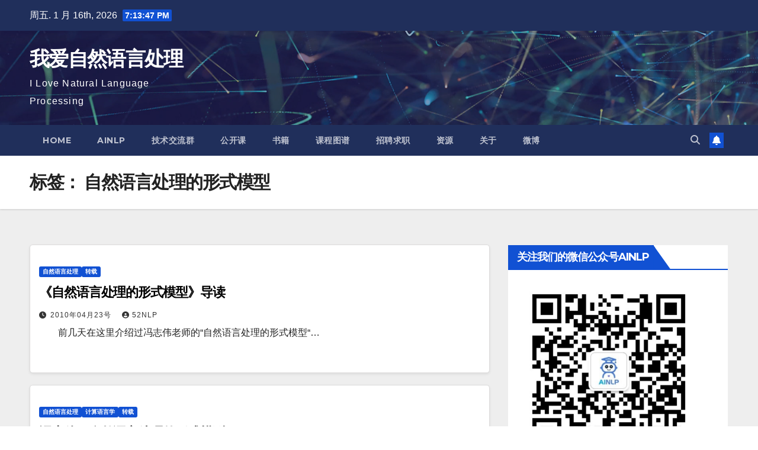

--- FILE ---
content_type: text/html; charset=UTF-8
request_url: https://www.52nlp.cn/tag/%E8%87%AA%E7%84%B6%E8%AF%AD%E8%A8%80%E5%A4%84%E7%90%86%E7%9A%84%E5%BD%A2%E5%BC%8F%E6%A8%A1%E5%9E%8B
body_size: 13926
content:
<!DOCTYPE html>
<html lang="zh-Hans">
<head>
<meta charset="UTF-8">
<meta name="viewport" content="width=device-width, initial-scale=1">
<link rel="profile" href="http://gmpg.org/xfn/11">
<title>自然语言处理的形式模型 &#8211; 我爱自然语言处理</title>
<meta name='robots' content='max-image-preview:large' />
	<style>img:is([sizes="auto" i], [sizes^="auto," i]) { contain-intrinsic-size: 3000px 1500px }</style>
	<link rel='dns-prefetch' href='//www.52nlp.cn' />
<link rel='dns-prefetch' href='//fonts.googleapis.com' />
<link rel="alternate" type="application/rss+xml" title="我爱自然语言处理 &raquo; Feed" href="https://www.52nlp.cn/feed" />
<link rel="alternate" type="application/rss+xml" title="我爱自然语言处理 &raquo; 评论 Feed" href="https://www.52nlp.cn/comments/feed" />
<link rel="alternate" type="application/rss+xml" title="我爱自然语言处理 &raquo; 自然语言处理的形式模型 标签 Feed" href="https://www.52nlp.cn/tag/%e8%87%aa%e7%84%b6%e8%af%ad%e8%a8%80%e5%a4%84%e7%90%86%e7%9a%84%e5%bd%a2%e5%bc%8f%e6%a8%a1%e5%9e%8b/feed" />
<script>
window._wpemojiSettings = {"baseUrl":"https:\/\/s.w.org\/images\/core\/emoji\/16.0.1\/72x72\/","ext":".png","svgUrl":"https:\/\/s.w.org\/images\/core\/emoji\/16.0.1\/svg\/","svgExt":".svg","source":{"concatemoji":"https:\/\/www.52nlp.cn\/wp-includes\/js\/wp-emoji-release.min.js?ver=6.8.3"}};
/*! This file is auto-generated */
!function(s,n){var o,i,e;function c(e){try{var t={supportTests:e,timestamp:(new Date).valueOf()};sessionStorage.setItem(o,JSON.stringify(t))}catch(e){}}function p(e,t,n){e.clearRect(0,0,e.canvas.width,e.canvas.height),e.fillText(t,0,0);var t=new Uint32Array(e.getImageData(0,0,e.canvas.width,e.canvas.height).data),a=(e.clearRect(0,0,e.canvas.width,e.canvas.height),e.fillText(n,0,0),new Uint32Array(e.getImageData(0,0,e.canvas.width,e.canvas.height).data));return t.every(function(e,t){return e===a[t]})}function u(e,t){e.clearRect(0,0,e.canvas.width,e.canvas.height),e.fillText(t,0,0);for(var n=e.getImageData(16,16,1,1),a=0;a<n.data.length;a++)if(0!==n.data[a])return!1;return!0}function f(e,t,n,a){switch(t){case"flag":return n(e,"\ud83c\udff3\ufe0f\u200d\u26a7\ufe0f","\ud83c\udff3\ufe0f\u200b\u26a7\ufe0f")?!1:!n(e,"\ud83c\udde8\ud83c\uddf6","\ud83c\udde8\u200b\ud83c\uddf6")&&!n(e,"\ud83c\udff4\udb40\udc67\udb40\udc62\udb40\udc65\udb40\udc6e\udb40\udc67\udb40\udc7f","\ud83c\udff4\u200b\udb40\udc67\u200b\udb40\udc62\u200b\udb40\udc65\u200b\udb40\udc6e\u200b\udb40\udc67\u200b\udb40\udc7f");case"emoji":return!a(e,"\ud83e\udedf")}return!1}function g(e,t,n,a){var r="undefined"!=typeof WorkerGlobalScope&&self instanceof WorkerGlobalScope?new OffscreenCanvas(300,150):s.createElement("canvas"),o=r.getContext("2d",{willReadFrequently:!0}),i=(o.textBaseline="top",o.font="600 32px Arial",{});return e.forEach(function(e){i[e]=t(o,e,n,a)}),i}function t(e){var t=s.createElement("script");t.src=e,t.defer=!0,s.head.appendChild(t)}"undefined"!=typeof Promise&&(o="wpEmojiSettingsSupports",i=["flag","emoji"],n.supports={everything:!0,everythingExceptFlag:!0},e=new Promise(function(e){s.addEventListener("DOMContentLoaded",e,{once:!0})}),new Promise(function(t){var n=function(){try{var e=JSON.parse(sessionStorage.getItem(o));if("object"==typeof e&&"number"==typeof e.timestamp&&(new Date).valueOf()<e.timestamp+604800&&"object"==typeof e.supportTests)return e.supportTests}catch(e){}return null}();if(!n){if("undefined"!=typeof Worker&&"undefined"!=typeof OffscreenCanvas&&"undefined"!=typeof URL&&URL.createObjectURL&&"undefined"!=typeof Blob)try{var e="postMessage("+g.toString()+"("+[JSON.stringify(i),f.toString(),p.toString(),u.toString()].join(",")+"));",a=new Blob([e],{type:"text/javascript"}),r=new Worker(URL.createObjectURL(a),{name:"wpTestEmojiSupports"});return void(r.onmessage=function(e){c(n=e.data),r.terminate(),t(n)})}catch(e){}c(n=g(i,f,p,u))}t(n)}).then(function(e){for(var t in e)n.supports[t]=e[t],n.supports.everything=n.supports.everything&&n.supports[t],"flag"!==t&&(n.supports.everythingExceptFlag=n.supports.everythingExceptFlag&&n.supports[t]);n.supports.everythingExceptFlag=n.supports.everythingExceptFlag&&!n.supports.flag,n.DOMReady=!1,n.readyCallback=function(){n.DOMReady=!0}}).then(function(){return e}).then(function(){var e;n.supports.everything||(n.readyCallback(),(e=n.source||{}).concatemoji?t(e.concatemoji):e.wpemoji&&e.twemoji&&(t(e.twemoji),t(e.wpemoji)))}))}((window,document),window._wpemojiSettings);
</script>
<style id='wp-emoji-styles-inline-css'>

	img.wp-smiley, img.emoji {
		display: inline !important;
		border: none !important;
		box-shadow: none !important;
		height: 1em !important;
		width: 1em !important;
		margin: 0 0.07em !important;
		vertical-align: -0.1em !important;
		background: none !important;
		padding: 0 !important;
	}
</style>
<link rel='stylesheet' id='wp-block-library-css' href='https://www.52nlp.cn/wp-includes/css/dist/block-library/style.min.css?ver=6.8.3' media='all' />
<style id='wp-block-library-theme-inline-css'>
.wp-block-audio :where(figcaption){color:#555;font-size:13px;text-align:center}.is-dark-theme .wp-block-audio :where(figcaption){color:#ffffffa6}.wp-block-audio{margin:0 0 1em}.wp-block-code{border:1px solid #ccc;border-radius:4px;font-family:Menlo,Consolas,monaco,monospace;padding:.8em 1em}.wp-block-embed :where(figcaption){color:#555;font-size:13px;text-align:center}.is-dark-theme .wp-block-embed :where(figcaption){color:#ffffffa6}.wp-block-embed{margin:0 0 1em}.blocks-gallery-caption{color:#555;font-size:13px;text-align:center}.is-dark-theme .blocks-gallery-caption{color:#ffffffa6}:root :where(.wp-block-image figcaption){color:#555;font-size:13px;text-align:center}.is-dark-theme :root :where(.wp-block-image figcaption){color:#ffffffa6}.wp-block-image{margin:0 0 1em}.wp-block-pullquote{border-bottom:4px solid;border-top:4px solid;color:currentColor;margin-bottom:1.75em}.wp-block-pullquote cite,.wp-block-pullquote footer,.wp-block-pullquote__citation{color:currentColor;font-size:.8125em;font-style:normal;text-transform:uppercase}.wp-block-quote{border-left:.25em solid;margin:0 0 1.75em;padding-left:1em}.wp-block-quote cite,.wp-block-quote footer{color:currentColor;font-size:.8125em;font-style:normal;position:relative}.wp-block-quote:where(.has-text-align-right){border-left:none;border-right:.25em solid;padding-left:0;padding-right:1em}.wp-block-quote:where(.has-text-align-center){border:none;padding-left:0}.wp-block-quote.is-large,.wp-block-quote.is-style-large,.wp-block-quote:where(.is-style-plain){border:none}.wp-block-search .wp-block-search__label{font-weight:700}.wp-block-search__button{border:1px solid #ccc;padding:.375em .625em}:where(.wp-block-group.has-background){padding:1.25em 2.375em}.wp-block-separator.has-css-opacity{opacity:.4}.wp-block-separator{border:none;border-bottom:2px solid;margin-left:auto;margin-right:auto}.wp-block-separator.has-alpha-channel-opacity{opacity:1}.wp-block-separator:not(.is-style-wide):not(.is-style-dots){width:100px}.wp-block-separator.has-background:not(.is-style-dots){border-bottom:none;height:1px}.wp-block-separator.has-background:not(.is-style-wide):not(.is-style-dots){height:2px}.wp-block-table{margin:0 0 1em}.wp-block-table td,.wp-block-table th{word-break:normal}.wp-block-table :where(figcaption){color:#555;font-size:13px;text-align:center}.is-dark-theme .wp-block-table :where(figcaption){color:#ffffffa6}.wp-block-video :where(figcaption){color:#555;font-size:13px;text-align:center}.is-dark-theme .wp-block-video :where(figcaption){color:#ffffffa6}.wp-block-video{margin:0 0 1em}:root :where(.wp-block-template-part.has-background){margin-bottom:0;margin-top:0;padding:1.25em 2.375em}
</style>
<style id='classic-theme-styles-inline-css'>
/*! This file is auto-generated */
.wp-block-button__link{color:#fff;background-color:#32373c;border-radius:9999px;box-shadow:none;text-decoration:none;padding:calc(.667em + 2px) calc(1.333em + 2px);font-size:1.125em}.wp-block-file__button{background:#32373c;color:#fff;text-decoration:none}
</style>
<style id='global-styles-inline-css'>
:root{--wp--preset--aspect-ratio--square: 1;--wp--preset--aspect-ratio--4-3: 4/3;--wp--preset--aspect-ratio--3-4: 3/4;--wp--preset--aspect-ratio--3-2: 3/2;--wp--preset--aspect-ratio--2-3: 2/3;--wp--preset--aspect-ratio--16-9: 16/9;--wp--preset--aspect-ratio--9-16: 9/16;--wp--preset--color--black: #000000;--wp--preset--color--cyan-bluish-gray: #abb8c3;--wp--preset--color--white: #ffffff;--wp--preset--color--pale-pink: #f78da7;--wp--preset--color--vivid-red: #cf2e2e;--wp--preset--color--luminous-vivid-orange: #ff6900;--wp--preset--color--luminous-vivid-amber: #fcb900;--wp--preset--color--light-green-cyan: #7bdcb5;--wp--preset--color--vivid-green-cyan: #00d084;--wp--preset--color--pale-cyan-blue: #8ed1fc;--wp--preset--color--vivid-cyan-blue: #0693e3;--wp--preset--color--vivid-purple: #9b51e0;--wp--preset--gradient--vivid-cyan-blue-to-vivid-purple: linear-gradient(135deg,rgba(6,147,227,1) 0%,rgb(155,81,224) 100%);--wp--preset--gradient--light-green-cyan-to-vivid-green-cyan: linear-gradient(135deg,rgb(122,220,180) 0%,rgb(0,208,130) 100%);--wp--preset--gradient--luminous-vivid-amber-to-luminous-vivid-orange: linear-gradient(135deg,rgba(252,185,0,1) 0%,rgba(255,105,0,1) 100%);--wp--preset--gradient--luminous-vivid-orange-to-vivid-red: linear-gradient(135deg,rgba(255,105,0,1) 0%,rgb(207,46,46) 100%);--wp--preset--gradient--very-light-gray-to-cyan-bluish-gray: linear-gradient(135deg,rgb(238,238,238) 0%,rgb(169,184,195) 100%);--wp--preset--gradient--cool-to-warm-spectrum: linear-gradient(135deg,rgb(74,234,220) 0%,rgb(151,120,209) 20%,rgb(207,42,186) 40%,rgb(238,44,130) 60%,rgb(251,105,98) 80%,rgb(254,248,76) 100%);--wp--preset--gradient--blush-light-purple: linear-gradient(135deg,rgb(255,206,236) 0%,rgb(152,150,240) 100%);--wp--preset--gradient--blush-bordeaux: linear-gradient(135deg,rgb(254,205,165) 0%,rgb(254,45,45) 50%,rgb(107,0,62) 100%);--wp--preset--gradient--luminous-dusk: linear-gradient(135deg,rgb(255,203,112) 0%,rgb(199,81,192) 50%,rgb(65,88,208) 100%);--wp--preset--gradient--pale-ocean: linear-gradient(135deg,rgb(255,245,203) 0%,rgb(182,227,212) 50%,rgb(51,167,181) 100%);--wp--preset--gradient--electric-grass: linear-gradient(135deg,rgb(202,248,128) 0%,rgb(113,206,126) 100%);--wp--preset--gradient--midnight: linear-gradient(135deg,rgb(2,3,129) 0%,rgb(40,116,252) 100%);--wp--preset--font-size--small: 13px;--wp--preset--font-size--medium: 20px;--wp--preset--font-size--large: 36px;--wp--preset--font-size--x-large: 42px;--wp--preset--spacing--20: 0.44rem;--wp--preset--spacing--30: 0.67rem;--wp--preset--spacing--40: 1rem;--wp--preset--spacing--50: 1.5rem;--wp--preset--spacing--60: 2.25rem;--wp--preset--spacing--70: 3.38rem;--wp--preset--spacing--80: 5.06rem;--wp--preset--shadow--natural: 6px 6px 9px rgba(0, 0, 0, 0.2);--wp--preset--shadow--deep: 12px 12px 50px rgba(0, 0, 0, 0.4);--wp--preset--shadow--sharp: 6px 6px 0px rgba(0, 0, 0, 0.2);--wp--preset--shadow--outlined: 6px 6px 0px -3px rgba(255, 255, 255, 1), 6px 6px rgba(0, 0, 0, 1);--wp--preset--shadow--crisp: 6px 6px 0px rgba(0, 0, 0, 1);}:where(.is-layout-flex){gap: 0.5em;}:where(.is-layout-grid){gap: 0.5em;}body .is-layout-flex{display: flex;}.is-layout-flex{flex-wrap: wrap;align-items: center;}.is-layout-flex > :is(*, div){margin: 0;}body .is-layout-grid{display: grid;}.is-layout-grid > :is(*, div){margin: 0;}:where(.wp-block-columns.is-layout-flex){gap: 2em;}:where(.wp-block-columns.is-layout-grid){gap: 2em;}:where(.wp-block-post-template.is-layout-flex){gap: 1.25em;}:where(.wp-block-post-template.is-layout-grid){gap: 1.25em;}.has-black-color{color: var(--wp--preset--color--black) !important;}.has-cyan-bluish-gray-color{color: var(--wp--preset--color--cyan-bluish-gray) !important;}.has-white-color{color: var(--wp--preset--color--white) !important;}.has-pale-pink-color{color: var(--wp--preset--color--pale-pink) !important;}.has-vivid-red-color{color: var(--wp--preset--color--vivid-red) !important;}.has-luminous-vivid-orange-color{color: var(--wp--preset--color--luminous-vivid-orange) !important;}.has-luminous-vivid-amber-color{color: var(--wp--preset--color--luminous-vivid-amber) !important;}.has-light-green-cyan-color{color: var(--wp--preset--color--light-green-cyan) !important;}.has-vivid-green-cyan-color{color: var(--wp--preset--color--vivid-green-cyan) !important;}.has-pale-cyan-blue-color{color: var(--wp--preset--color--pale-cyan-blue) !important;}.has-vivid-cyan-blue-color{color: var(--wp--preset--color--vivid-cyan-blue) !important;}.has-vivid-purple-color{color: var(--wp--preset--color--vivid-purple) !important;}.has-black-background-color{background-color: var(--wp--preset--color--black) !important;}.has-cyan-bluish-gray-background-color{background-color: var(--wp--preset--color--cyan-bluish-gray) !important;}.has-white-background-color{background-color: var(--wp--preset--color--white) !important;}.has-pale-pink-background-color{background-color: var(--wp--preset--color--pale-pink) !important;}.has-vivid-red-background-color{background-color: var(--wp--preset--color--vivid-red) !important;}.has-luminous-vivid-orange-background-color{background-color: var(--wp--preset--color--luminous-vivid-orange) !important;}.has-luminous-vivid-amber-background-color{background-color: var(--wp--preset--color--luminous-vivid-amber) !important;}.has-light-green-cyan-background-color{background-color: var(--wp--preset--color--light-green-cyan) !important;}.has-vivid-green-cyan-background-color{background-color: var(--wp--preset--color--vivid-green-cyan) !important;}.has-pale-cyan-blue-background-color{background-color: var(--wp--preset--color--pale-cyan-blue) !important;}.has-vivid-cyan-blue-background-color{background-color: var(--wp--preset--color--vivid-cyan-blue) !important;}.has-vivid-purple-background-color{background-color: var(--wp--preset--color--vivid-purple) !important;}.has-black-border-color{border-color: var(--wp--preset--color--black) !important;}.has-cyan-bluish-gray-border-color{border-color: var(--wp--preset--color--cyan-bluish-gray) !important;}.has-white-border-color{border-color: var(--wp--preset--color--white) !important;}.has-pale-pink-border-color{border-color: var(--wp--preset--color--pale-pink) !important;}.has-vivid-red-border-color{border-color: var(--wp--preset--color--vivid-red) !important;}.has-luminous-vivid-orange-border-color{border-color: var(--wp--preset--color--luminous-vivid-orange) !important;}.has-luminous-vivid-amber-border-color{border-color: var(--wp--preset--color--luminous-vivid-amber) !important;}.has-light-green-cyan-border-color{border-color: var(--wp--preset--color--light-green-cyan) !important;}.has-vivid-green-cyan-border-color{border-color: var(--wp--preset--color--vivid-green-cyan) !important;}.has-pale-cyan-blue-border-color{border-color: var(--wp--preset--color--pale-cyan-blue) !important;}.has-vivid-cyan-blue-border-color{border-color: var(--wp--preset--color--vivid-cyan-blue) !important;}.has-vivid-purple-border-color{border-color: var(--wp--preset--color--vivid-purple) !important;}.has-vivid-cyan-blue-to-vivid-purple-gradient-background{background: var(--wp--preset--gradient--vivid-cyan-blue-to-vivid-purple) !important;}.has-light-green-cyan-to-vivid-green-cyan-gradient-background{background: var(--wp--preset--gradient--light-green-cyan-to-vivid-green-cyan) !important;}.has-luminous-vivid-amber-to-luminous-vivid-orange-gradient-background{background: var(--wp--preset--gradient--luminous-vivid-amber-to-luminous-vivid-orange) !important;}.has-luminous-vivid-orange-to-vivid-red-gradient-background{background: var(--wp--preset--gradient--luminous-vivid-orange-to-vivid-red) !important;}.has-very-light-gray-to-cyan-bluish-gray-gradient-background{background: var(--wp--preset--gradient--very-light-gray-to-cyan-bluish-gray) !important;}.has-cool-to-warm-spectrum-gradient-background{background: var(--wp--preset--gradient--cool-to-warm-spectrum) !important;}.has-blush-light-purple-gradient-background{background: var(--wp--preset--gradient--blush-light-purple) !important;}.has-blush-bordeaux-gradient-background{background: var(--wp--preset--gradient--blush-bordeaux) !important;}.has-luminous-dusk-gradient-background{background: var(--wp--preset--gradient--luminous-dusk) !important;}.has-pale-ocean-gradient-background{background: var(--wp--preset--gradient--pale-ocean) !important;}.has-electric-grass-gradient-background{background: var(--wp--preset--gradient--electric-grass) !important;}.has-midnight-gradient-background{background: var(--wp--preset--gradient--midnight) !important;}.has-small-font-size{font-size: var(--wp--preset--font-size--small) !important;}.has-medium-font-size{font-size: var(--wp--preset--font-size--medium) !important;}.has-large-font-size{font-size: var(--wp--preset--font-size--large) !important;}.has-x-large-font-size{font-size: var(--wp--preset--font-size--x-large) !important;}
:where(.wp-block-post-template.is-layout-flex){gap: 1.25em;}:where(.wp-block-post-template.is-layout-grid){gap: 1.25em;}
:where(.wp-block-columns.is-layout-flex){gap: 2em;}:where(.wp-block-columns.is-layout-grid){gap: 2em;}
:root :where(.wp-block-pullquote){font-size: 1.5em;line-height: 1.6;}
</style>
<link rel='stylesheet' id='wp-syntax-css-css' href='https://www.52nlp.cn/wp-content/plugins/wp-syntax/css/wp-syntax.css?ver=1.2' media='all' />
<link rel='stylesheet' id='newsup-fonts-css' href='//fonts.googleapis.com/css?family=Montserrat%3A400%2C500%2C700%2C800%7CWork%2BSans%3A300%2C400%2C500%2C600%2C700%2C800%2C900%26display%3Dswap&#038;subset=latin%2Clatin-ext' media='all' />
<link rel='stylesheet' id='bootstrap-css' href='https://www.52nlp.cn/wp-content/themes/newsup/css/bootstrap.css?ver=6.8.3' media='all' />
<link rel='stylesheet' id='newsup-style-css' href='https://www.52nlp.cn/wp-content/themes/newsup/style.css?ver=6.8.3' media='all' />
<link rel='stylesheet' id='newsup-default-css' href='https://www.52nlp.cn/wp-content/themes/newsup/css/colors/default.css?ver=6.8.3' media='all' />
<link rel='stylesheet' id='font-awesome-5-all-css' href='https://www.52nlp.cn/wp-content/themes/newsup/css/font-awesome/css/all.min.css?ver=6.8.3' media='all' />
<link rel='stylesheet' id='font-awesome-4-shim-css' href='https://www.52nlp.cn/wp-content/themes/newsup/css/font-awesome/css/v4-shims.min.css?ver=6.8.3' media='all' />
<link rel='stylesheet' id='owl-carousel-css' href='https://www.52nlp.cn/wp-content/themes/newsup/css/owl.carousel.css?ver=6.8.3' media='all' />
<link rel='stylesheet' id='smartmenus-css' href='https://www.52nlp.cn/wp-content/themes/newsup/css/jquery.smartmenus.bootstrap.css?ver=6.8.3' media='all' />
<link rel='stylesheet' id='newsup-custom-css-css' href='https://www.52nlp.cn/wp-content/themes/newsup/inc/ansar/customize/css/customizer.css?ver=1.0' media='all' />
<script src="https://www.52nlp.cn/wp-includes/js/jquery/jquery.min.js?ver=3.7.1" id="jquery-core-js"></script>
<script src="https://www.52nlp.cn/wp-includes/js/jquery/jquery-migrate.min.js?ver=3.4.1" id="jquery-migrate-js"></script>
<script src="https://www.52nlp.cn/wp-content/themes/newsup/js/navigation.js?ver=6.8.3" id="newsup-navigation-js"></script>
<script src="https://www.52nlp.cn/wp-content/themes/newsup/js/bootstrap.js?ver=6.8.3" id="bootstrap-js"></script>
<script src="https://www.52nlp.cn/wp-content/themes/newsup/js/owl.carousel.min.js?ver=6.8.3" id="owl-carousel-min-js"></script>
<script src="https://www.52nlp.cn/wp-content/themes/newsup/js/jquery.smartmenus.js?ver=6.8.3" id="smartmenus-js-js"></script>
<script src="https://www.52nlp.cn/wp-content/themes/newsup/js/jquery.smartmenus.bootstrap.js?ver=6.8.3" id="bootstrap-smartmenus-js-js"></script>
<script src="https://www.52nlp.cn/wp-content/themes/newsup/js/jquery.marquee.js?ver=6.8.3" id="newsup-marquee-js-js"></script>
<script src="https://www.52nlp.cn/wp-content/themes/newsup/js/main.js?ver=6.8.3" id="newsup-main-js-js"></script>
<link rel="https://api.w.org/" href="https://www.52nlp.cn/wp-json/" /><link rel="alternate" title="JSON" type="application/json" href="https://www.52nlp.cn/wp-json/wp/v2/tags/377" /><link rel="EditURI" type="application/rsd+xml" title="RSD" href="https://www.52nlp.cn/xmlrpc.php?rsd" />
<meta name="generator" content="WordPress 6.8.3" />
 
<style type="text/css" id="custom-background-css">
    .wrapper { background-color: #eee; }
</style>
    <style type="text/css">
            body .site-title a,
        body .site-description {
            color: #fff;
        }

        .site-branding-text .site-title a {
                font-size: px;
            }

            @media only screen and (max-width: 640px) {
                .site-branding-text .site-title a {
                    font-size: 40px;

                }
            }

            @media only screen and (max-width: 375px) {
                .site-branding-text .site-title a {
                    font-size: 32px;

                }
            }

        </style>
    <!-- wp thread comment 1.4.9.4.002 -->
<style type="text/css" media="screen">

.editComment, .editableComment, .textComment{
	display: inline;
}
.comment-childs{
	border: 1px solid #999;
	margin: 5px 2px 2px 4px;
	padding: 4px 2px 2px 4px;
	background-color: white;
}
.comment-childs > p {
	word-break: break-word;
	word-wrap: break-word;
}
.chalt{
	background-color: #E2E2E2;
}
#newcomment{
	border:1px dashed #777;width:90%;
}
#newcommentsubmit{
	color:red;
}
.adminreplycomment{
	border:1px dashed #777;
	width:99%;
	margin:4px;
	padding:4px;
}
.mvccls{
	color: #999;
}
			
</style>
</head>
<body class="archive tag tag-377 wp-embed-responsive wp-theme-newsup hfeed ta-hide-date-author-in-list" >
<div id="page" class="site">
<a class="skip-link screen-reader-text" href="#content">
跳至内容</a>
  <div class="wrapper" id="custom-background-css">
    <header class="mg-headwidget">
      <!--==================== TOP BAR ====================-->
      <div class="mg-head-detail hidden-xs">
    <div class="container-fluid">
        <div class="row align-items-center">
            <div class="col-md-6 col-xs-12">
                <ul class="info-left">
                                <li>周五. 1 月 16th, 2026                 <span  id="time" class="time"></span>
                        </li>
                        </ul>
            </div>
            <div class="col-md-6 col-xs-12">
                <ul class="mg-social info-right">
                                    </ul>
            </div>
        </div>
    </div>
</div>
      <div class="clearfix"></div>

      
      <div class="mg-nav-widget-area-back" style='background-image: url("https://www.52nlp.cn/wp-content/themes/newsup/images/head-back.jpg" );'>
                <div class="overlay">
          <div class="inner"  style="background-color:rgba(32,47,91,0.4);" > 
              <div class="container-fluid">
                  <div class="mg-nav-widget-area">
                    <div class="row align-items-center">
                      <div class="col-md-3 text-center-xs">
                        <div class="navbar-header">
                          <div class="site-logo">
                                                      </div>
                          <div class="site-branding-text ">
                                                            <p class="site-title"> <a href="https://www.52nlp.cn/" rel="home">我爱自然语言处理</a></p>
                                                            <p class="site-description">I Love Natural Language Processing</p>
                          </div>    
                        </div>
                      </div>
                                          </div>
                  </div>
              </div>
          </div>
        </div>
      </div>
    <div class="mg-menu-full">
      <nav class="navbar navbar-expand-lg navbar-wp">
        <div class="container-fluid">
          <!-- Right nav -->
          <div class="m-header align-items-center">
                            <a class="mobilehomebtn" href="https://www.52nlp.cn"><span class="fa-solid fa-house-chimney"></span></a>
              <!-- navbar-toggle -->
              <button class="navbar-toggler mx-auto" type="button" data-toggle="collapse" data-target="#navbar-wp" aria-controls="navbarSupportedContent" aria-expanded="false" aria-label="Toggle navigation">
                <span class="burger">
                  <span class="burger-line"></span>
                  <span class="burger-line"></span>
                  <span class="burger-line"></span>
                </span>
              </button>
              <!-- /navbar-toggle -->
                          <div class="dropdown show mg-search-box pr-2">
                <a class="dropdown-toggle msearch ml-auto" href="#" role="button" id="dropdownMenuLink" data-toggle="dropdown" aria-haspopup="true" aria-expanded="false">
                <i class="fas fa-search"></i>
                </a> 
                <div class="dropdown-menu searchinner" aria-labelledby="dropdownMenuLink">
                    <form role="search" method="get" id="searchform" action="https://www.52nlp.cn/">
  <div class="input-group">
    <input type="search" class="form-control" placeholder="搜索" value="" name="s" />
    <span class="input-group-btn btn-default">
    <button type="submit" class="btn"> <i class="fas fa-search"></i> </button>
    </span> </div>
</form>                </div>
            </div>
                  <a href="#" target="_blank" class="btn-bell btn-theme mx-2"><i class="fa fa-bell"></i></a>
                      
          </div>
          <!-- /Right nav --> 
          <div class="collapse navbar-collapse" id="navbar-wp">
            <div class="d-md-block">
              <ul class="nav navbar-nav mr-auto "><li class="nav-item menu-item "><a class="nav-link " href="https://www.52nlp.cn/" title="Home">Home</a></li><li class="nav-item menu-item page_item dropdown page-item-11178"><a class="nav-link" href="https://www.52nlp.cn/ainlp">AINLP</a></li><li class="nav-item menu-item page_item dropdown page-item-11814"><a class="nav-link" href="https://www.52nlp.cn/%e4%ba%a4%e6%b5%81%e7%be%a4">技术交流群</a></li><li class="nav-item menu-item page_item dropdown page-item-9840"><a class="nav-link" href="https://www.52nlp.cn/%e8%af%be%e7%a8%8b">公开课</a></li><li class="nav-item menu-item page_item dropdown page-item-9088"><a class="nav-link" href="https://www.52nlp.cn/%e4%b9%a6%e7%b1%8d">书籍</a></li><li class="nav-item menu-item page_item dropdown page-item-9435"><a class="nav-link" href="http://coursegraph.com/#new_tab">课程图谱</a></li><li class="nav-item menu-item page_item dropdown page-item-9432"><a class="nav-link" href="http://www.nlpjob.com/#new_tab">招聘求职</a></li><li class="nav-item menu-item page_item dropdown page-item-2557"><a class="nav-link" href="https://www.52nlp.cn/resources">资源</a><ul class='dropdown-menu default'><li class="nav-item menu-item page_item dropdown page-item-1271"><a class="dropdown-item" href="https://www.52nlp.cn/resources/wpmatheditor">WpMathEditor</a></li></ul></li><li class="nav-item menu-item page_item dropdown page-item-2"><a class="nav-link" href="https://www.52nlp.cn/about">关于</a></li><li class="nav-item menu-item page_item dropdown page-item-9013"><a class="nav-link" href="http://weibo.com/52nlp#new_tab">微博</a></li></ul>
            </div>      
          </div>
          <!-- Right nav -->
          <div class="desk-header d-lg-flex pl-3 ml-auto my-2 my-lg-0 position-relative align-items-center">
                        <div class="dropdown show mg-search-box pr-2">
                <a class="dropdown-toggle msearch ml-auto" href="#" role="button" id="dropdownMenuLink" data-toggle="dropdown" aria-haspopup="true" aria-expanded="false">
                <i class="fas fa-search"></i>
                </a> 
                <div class="dropdown-menu searchinner" aria-labelledby="dropdownMenuLink">
                    <form role="search" method="get" id="searchform" action="https://www.52nlp.cn/">
  <div class="input-group">
    <input type="search" class="form-control" placeholder="搜索" value="" name="s" />
    <span class="input-group-btn btn-default">
    <button type="submit" class="btn"> <i class="fas fa-search"></i> </button>
    </span> </div>
</form>                </div>
            </div>
                  <a href="#" target="_blank" class="btn-bell btn-theme mx-2"><i class="fa fa-bell"></i></a>
                  </div>
          <!-- /Right nav -->
      </div>
      </nav> <!-- /Navigation -->
    </div>
</header>
<div class="clearfix"></div> <!--==================== Newsup breadcrumb section ====================-->
<div class="mg-breadcrumb-section" style='background: url("https://www.52nlp.cn/wp-content/themes/newsup/images/head-back.jpg" ) repeat scroll center 0 #143745;'>
   <div class="overlay">       <div class="container-fluid">
        <div class="row">
          <div class="col-md-12 col-sm-12">
            <div class="mg-breadcrumb-title">
              <h1 class="title">标签： <span>自然语言处理的形式模型</span></h1>            </div>
          </div>
        </div>
      </div>
   </div> </div>
<div class="clearfix"></div><!--container-->
    <div id="content" class="container-fluid archive-class">
        <!--row-->
            <div class="row">
                                    <div class="col-md-8">
                <!-- mg-posts-sec mg-posts-modul-6 -->
<div class="mg-posts-sec mg-posts-modul-6">
    <!-- mg-posts-sec-inner -->
    <div class="mg-posts-sec-inner">
                    <article id="post-3325" class="d-md-flex mg-posts-sec-post align-items-center post-3325 post type-post status-publish format-standard hentry category-nlp category-reprint tag-117 tag-53 tag-381 tag-377">
                                <div class="mg-sec-top-post py-3 col">
                    <div class="mg-blog-category"><a class="newsup-categories category-color-1" href="https://www.52nlp.cn/category/nlp" alt="查看 自然语言处理 中所有文章"> 
                                 自然语言处理
                             </a><a class="newsup-categories category-color-1" href="https://www.52nlp.cn/category/reprint" alt="查看 转载 中所有文章"> 
                                 转载
                             </a></div> 
                    <h4 class="entry-title title"><a href="https://www.52nlp.cn/%e8%87%aa%e7%84%b6%e8%af%ad%e8%a8%80%e5%a4%84%e7%90%86%e7%9a%84%e5%bd%a2%e5%bc%8f%e6%a8%a1%e5%9e%8b-%e5%af%bc%e8%af%bb">《自然语言处理的形式模型》导读</a></h4>
                            <div class="mg-blog-meta"> 
                    <span class="mg-blog-date"><i class="fas fa-clock"></i>
            <a href="https://www.52nlp.cn/2010/04">
                2010年04月23号            </a>
        </span>
            <a class="auth" href="https://www.52nlp.cn/author/admin">
            <i class="fas fa-user-circle"></i>52nlp        </a>
            </div> 
                        <div class="mg-content">
                        <p>　　前几天在这里介绍过冯志伟老师的“自然语言处理的形式模型“&hellip;</p>
                    </div>
                </div>
            </article>
                    <article id="post-3260" class="d-md-flex mg-posts-sec-post align-items-center post-3260 post type-post status-publish format-standard hentry category-nlp category-computational-linguistics category-reprint tag-117 tag-53 tag-376 tag-377 tag-computational-linguistics">
                                <div class="mg-sec-top-post py-3 col">
                    <div class="mg-blog-category"><a class="newsup-categories category-color-1" href="https://www.52nlp.cn/category/nlp" alt="查看 自然语言处理 中所有文章"> 
                                 自然语言处理
                             </a><a class="newsup-categories category-color-1" href="https://www.52nlp.cn/category/computational-linguistics" alt="查看 计算语言学 中所有文章"> 
                                 计算语言学
                             </a><a class="newsup-categories category-color-1" href="https://www.52nlp.cn/category/reprint" alt="查看 转载 中所有文章"> 
                                 转载
                             </a></div> 
                    <h4 class="entry-title title"><a href="https://www.52nlp.cn/%e5%86%af%e5%bf%97%e4%bc%9f-%e8%87%aa%e7%84%b6%e8%af%ad%e8%a8%80%e5%a4%84%e7%90%86%e7%9a%84%e5%bd%a2%e5%bc%8f%e6%a8%a1%e5%9e%8b">冯志伟：自然语言处理的形式模型</a></h4>
                            <div class="mg-blog-meta"> 
                    <span class="mg-blog-date"><i class="fas fa-clock"></i>
            <a href="https://www.52nlp.cn/2010/04">
                2010年04月9号            </a>
        </span>
            <a class="auth" href="https://www.52nlp.cn/author/admin">
            <i class="fas fa-user-circle"></i>52nlp        </a>
            </div> 
                        <div class="mg-content">
                        <p>　　《自然语言处理的形式模型》是冯志伟老师2010年出的一本&hellip;</p>
                    </div>
                </div>
            </article>
            
        <div class="col-md-12 text-center d-flex justify-content-center">
                                        
        </div>
            </div>
    <!-- // mg-posts-sec-inner -->
</div>
<!-- // mg-posts-sec block_6 -->             </div>
                            <aside class="col-md-4 sidebar-sticky">
                
<aside id="secondary" class="widget-area" role="complementary">
	<div id="sidebar-right" class="mg-sidebar">
		<div id="text-5" class="mg-widget widget_text"><div class="mg-wid-title"><h6 class="wtitle">关注我们的微信公众号AINLP</h6></div>			<div class="textwidget"><a href="https://www.52nlp.cn/%E6%AC%A2%E8%BF%8E%E5%85%B3%E6%B3%A8ainlp-%E4%B8%80%E4%B8%AA%E6%9C%89%E8%B6%A3%E6%9C%89ai%E7%9A%84nlp%E5%85%AC%E4%BC%97%E5%8F%B7"><img class="size-medium wp-image-85" alt="NLPJob" src="https://www.52nlp.cn/wp-content/uploads/2019/10/ainlp.jpg" width="300" height="300" /></a></div>
		</div><div id="search-3" class="mg-widget widget_search"><form role="search" method="get" id="searchform" action="https://www.52nlp.cn/">
  <div class="input-group">
    <input type="search" class="form-control" placeholder="搜索" value="" name="s" />
    <span class="input-group-btn btn-default">
    <button type="submit" class="btn"> <i class="fas fa-search"></i> </button>
    </span> </div>
</form></div>
		<div id="recent-posts-2" class="mg-widget widget_recent_entries">
		<div class="mg-wid-title"><h6 class="wtitle">近期文章</h6></div>
		<ul>
											<li>
					<a href="https://www.52nlp.cn/qwen3-vl%e6%8a%80%e6%9c%af%e6%8a%a5%e5%91%8a%e8%8b%b1%e4%b8%ad%e5%af%b9%e7%85%a7%e7%89%88-pdf">Qwen3-VL技术报告英中对照版.pdf</a>
									</li>
											<li>
					<a href="https://www.52nlp.cn/deepseek-v3-2-exp%ef%bc%9a%e7%94%a8%e7%a8%80%e7%96%8f%e6%b3%a8%e6%84%8f%e5%8a%9b%e5%ae%9e%e7%8e%b0%e6%9b%b4%e9%ab%98%e6%95%88%e7%9a%84%e9%95%bf%e4%b8%8a%e4%b8%8b%e6%96%87%e6%8e%a8%e7%90%86">DeepSeek-V3.2-Exp：用稀疏注意力实现更高效的长上下文推理</a>
									</li>
											<li>
					<a href="https://www.52nlp.cn/longcat-flash%ef%bc%9a%e7%be%8e%e5%9b%a2%e5%8f%91%e5%b8%83%e7%9a%84%e9%ab%98%e6%95%88moe%e5%a4%a7%e6%a8%a1%e5%9e%8b%ef%bc%8c%e6%94%af%e6%8c%81%e6%99%ba%e8%83%bd%e4%bd%93%e4%bb%bb%e5%8a%a1%ef%bc%8c">LongCat-Flash：美团发布的高效MoE大模型，支持智能体任务，推理速度达100 token/秒</a>
									</li>
											<li>
					<a href="https://www.52nlp.cn/glm-4-5%ef%bc%9a%e4%b8%89%e4%bd%93%e5%90%88%e4%b8%80%e7%9a%84%e5%bc%80%e6%ba%90%e6%99%ba%e8%83%bd%e4%bd%93%e5%a4%a7%e6%a8%a1%e5%9e%8b%ef%bc%8c%e9%87%8d%e6%96%b0%e5%ae%9a%e4%b9%89ai%e6%8e%a8%e7%90%86">GLM-4.5：三体合一的开源智能体大模型，重新定义AI推理边界</a>
									</li>
											<li>
					<a href="https://www.52nlp.cn/openai-gpt-oss-120b-gpt-oss-20b-%e6%a8%a1%e5%9e%8b%e6%8a%80%e6%9c%af%e6%8a%a5%e5%91%8a%e8%8b%b1%e4%b8%ad%e5%af%b9%e7%85%a7%e7%89%88">OpenAI gpt-oss-120b &amp; gpt-oss-20b 模型技术报告英中对照版</a>
									</li>
					</ul>

		</div><div id="categories-309398092" class="mg-widget widget_categories"><div class="mg-wid-title"><h6 class="wtitle">分类</h6></div>
			<ul>
					<li class="cat-item cat-item-1953"><a href="https://www.52nlp.cn/category/ainlp">AINLP</a>
</li>
	<li class="cat-item cat-item-2343"><a href="https://www.52nlp.cn/category/coursera">Coursera</a>
</li>
	<li class="cat-item cat-item-12859"><a href="https://www.52nlp.cn/category/llm">LLm</a>
</li>
	<li class="cat-item cat-item-72"><a href="https://www.52nlp.cn/category/mit-nlp">MIT自然语言处理</a>
</li>
	<li class="cat-item cat-item-2291"><a href="https://www.52nlp.cn/category/nlp%e5%bc%80%e6%ba%90%e5%b7%a5%e5%85%b7">NLP开源工具</a>
</li>
	<li class="cat-item cat-item-976"><a href="https://www.52nlp.cn/category/pattern-recognition-and-machine-learning-2">PRML</a>
</li>
	<li class="cat-item cat-item-469"><a href="https://www.52nlp.cn/category/topic-model">Topic Model</a>
</li>
	<li class="cat-item cat-item-87"><a href="https://www.52nlp.cn/category/wordpress">wordpress</a>
</li>
	<li class="cat-item cat-item-1565"><a href="https://www.52nlp.cn/category/%e4%b8%93%e5%88%a9%e6%8c%96%e6%8e%98">专利挖掘</a>
</li>
	<li class="cat-item cat-item-317"><a href="https://www.52nlp.cn/category/%e4%b8%93%e9%a2%98">专题</a>
</li>
	<li class="cat-item cat-item-263"><a href="https://www.52nlp.cn/category/chinese-information-processing">中文信息处理</a>
</li>
	<li class="cat-item cat-item-62"><a href="https://www.52nlp.cn/category/word-segmentation">中文分词</a>
</li>
	<li class="cat-item cat-item-1915"><a href="https://www.52nlp.cn/category/%e4%ba%ba%e5%b7%a5%e6%99%ba%e8%83%bd">人工智能</a>
</li>
	<li class="cat-item cat-item-1490"><a href="https://www.52nlp.cn/category/%e5%85%ac%e5%bc%80%e8%af%be">公开课</a>
</li>
	<li class="cat-item cat-item-1968"><a href="https://www.52nlp.cn/category/%e5%91%bd%e5%90%8d%e5%ae%9e%e4%bd%93%e8%af%86%e5%88%ab">命名实体识别</a>
</li>
	<li class="cat-item cat-item-12868"><a href="https://www.52nlp.cn/category/%e5%a4%9a%e6%a8%a1%e6%80%81">多模态</a>
</li>
	<li class="cat-item cat-item-12861"><a href="https://www.52nlp.cn/category/%e5%a4%a7%e6%a8%a1%e5%9e%8b">大模型</a>
</li>
	<li class="cat-item cat-item-2047"><a href="https://www.52nlp.cn/category/%e5%af%b9%e8%af%9d%e7%b3%bb%e7%bb%9f">对话系统</a>
</li>
	<li class="cat-item cat-item-420"><a href="https://www.52nlp.cn/category/%e5%b9%b6%e8%a1%8c%e7%ae%97%e6%b3%95">并行算法</a>
</li>
	<li class="cat-item cat-item-1658"><a href="https://www.52nlp.cn/category/%e6%83%85%e6%84%9f%e5%88%86%e6%9e%90">情感分析</a>
</li>
	<li class="cat-item cat-item-268"><a href="https://www.52nlp.cn/category/%e6%8b%9b%e8%81%98">招聘</a>
</li>
	<li class="cat-item cat-item-560"><a href="https://www.52nlp.cn/category/%e6%8e%a8%e8%8d%90%e7%b3%bb%e7%bb%9f">推荐系统</a>
</li>
	<li class="cat-item cat-item-1808"><a href="https://www.52nlp.cn/category/%e6%95%b0%e5%ad%a6">数学</a>
</li>
	<li class="cat-item cat-item-354"><a href="https://www.52nlp.cn/category/%e6%95%b0%e6%8d%ae%e6%8c%96%e6%8e%98">数据挖掘</a>
</li>
	<li class="cat-item cat-item-1630"><a href="https://www.52nlp.cn/category/%e6%95%b0%e6%8d%ae%e7%a7%91%e5%ad%a6">数据科学</a>
</li>
	<li class="cat-item cat-item-1633"><a href="https://www.52nlp.cn/category/%e6%95%b0%e6%8d%ae%e7%ab%9e%e8%b5%9b">数据竞赛</a>
</li>
	<li class="cat-item cat-item-241"><a href="https://www.52nlp.cn/category/text-classification">文本分类</a>
</li>
	<li class="cat-item cat-item-1149"><a href="https://www.52nlp.cn/category/wen-ben-chu-li-yan-shi-xi-tong">文本处理演示系统</a>
</li>
	<li class="cat-item cat-item-1869"><a href="https://www.52nlp.cn/category/%e6%99%ba%e8%83%bd%e9%97%ae%e7%ad%94">智能问答</a>
</li>
	<li class="cat-item cat-item-193"><a href="https://www.52nlp.cn/category/maximum-entropy-model">最大熵模型</a>
</li>
	<li class="cat-item cat-item-344"><a href="https://www.52nlp.cn/category/%e6%9c%ba%e5%99%a8%e5%ad%a6%e4%b9%a0">机器学习</a>
</li>
	<li class="cat-item cat-item-1"><a href="https://www.52nlp.cn/category/machine-translation">机器翻译</a>
</li>
	<li class="cat-item cat-item-195"><a href="https://www.52nlp.cn/category/%e6%9d%a1%e4%bb%b6%e9%9a%8f%e6%9c%ba%e5%9c%ba">条件随机场</a>
</li>
	<li class="cat-item cat-item-153"><a href="https://www.52nlp.cn/category/tagging">标注</a>
</li>
	<li class="cat-item cat-item-1153"><a href="https://www.52nlp.cn/category/%e6%b7%b1%e5%ba%a6%e5%ad%a6%e4%b9%a0">深度学习</a>
</li>
	<li class="cat-item cat-item-885"><a href="https://www.52nlp.cn/category/%e7%a7%91%e5%ad%a6%e8%ae%a1%e7%ae%97">科学计算</a>
</li>
	<li class="cat-item cat-item-538"><a href="https://www.52nlp.cn/category/%e7%bb%9f%e8%ae%a1%e5%ad%a6">统计学</a>
</li>
	<li class="cat-item cat-item-126"><a href="https://www.52nlp.cn/category/translation-model">翻译模型</a>
</li>
	<li class="cat-item cat-item-1843"><a href="https://www.52nlp.cn/category/%e8%81%8a%e5%a4%a9%e6%9c%ba%e5%99%a8%e4%ba%ba">聊天机器人</a>
</li>
	<li class="cat-item cat-item-51"><a href="https://www.52nlp.cn/category/nlp">自然语言处理</a>
</li>
	<li class="cat-item cat-item-1978"><a href="https://www.52nlp.cn/category/%e8%87%aa%e7%84%b6%e8%af%ad%e8%a8%80%e7%94%9f%e6%88%90">自然语言生成</a>
</li>
	<li class="cat-item cat-item-106"><a href="https://www.52nlp.cn/category/computational-linguistics">计算语言学</a>
</li>
	<li class="cat-item cat-item-22"><a href="https://www.52nlp.cn/category/dictionary">词典</a>
</li>
	<li class="cat-item cat-item-1952"><a href="https://www.52nlp.cn/category/%e8%af%8d%e6%80%a7%e6%a0%87%e6%b3%a8">词性标注</a>
</li>
	<li class="cat-item cat-item-221"><a href="https://www.52nlp.cn/category/semantics">语义学</a>
</li>
	<li class="cat-item cat-item-1121"><a href="https://www.52nlp.cn/category/%e8%af%ad%e4%b9%89%e7%9b%b8%e4%bc%bc%e5%ba%a6">语义相似度</a>
</li>
	<li class="cat-item cat-item-161"><a href="https://www.52nlp.cn/category/semantic-web">语义网</a>
</li>
	<li class="cat-item cat-item-37"><a href="https://www.52nlp.cn/category/corpus">语料库</a>
</li>
	<li class="cat-item cat-item-86"><a href="https://www.52nlp.cn/category/language-model">语言模型</a>
</li>
	<li class="cat-item cat-item-156"><a href="https://www.52nlp.cn/category/speech-recognition">语音识别</a>
</li>
	<li class="cat-item cat-item-314"><a href="https://www.52nlp.cn/category/%e8%b4%9d%e5%8f%b6%e6%96%af%e6%a8%a1%e5%9e%8b">贝叶斯模型</a>
</li>
	<li class="cat-item cat-item-110"><a href="https://www.52nlp.cn/category/reprint">转载</a>
</li>
	<li class="cat-item cat-item-451"><a href="https://www.52nlp.cn/category/%e9%97%ae%e7%ad%94%e7%b3%bb%e7%bb%9f">问答系统</a>
</li>
	<li class="cat-item cat-item-1648"><a href="https://www.52nlp.cn/category/%e9%98%85%e8%af%bb%e7%90%86%e8%a7%a3">阅读理解</a>
</li>
	<li class="cat-item cat-item-3"><a href="https://www.52nlp.cn/category/informal-essay">随笔</a>
</li>
	<li class="cat-item cat-item-60"><a href="https://www.52nlp.cn/category/hidden-markov-model">隐马尔科夫模型</a>
</li>
	<li class="cat-item cat-item-2098"><a href="https://www.52nlp.cn/category/%e9%a2%84%e8%ae%ad%e7%bb%83%e6%a8%a1%e5%9e%8b">预训练模型</a>
</li>
			</ul>

			</div><div id="buffercode_fl_widget_info-2" class="mg-widget buffercode_fl_widget_info"><div class="mg-wid-title"><h6 class="wtitle"></h6></div>				<li  style="list-style-type:none;"  >
					<a href="http://textminingonline.com/"  target="_blank" >Text Mining Online					</a>
				</li>
							<li  style="list-style-type:none;"  >
					<a href="http://textanalysisonline.com/"  target="_blank" >Text Analysis Online					</a>
				</li>
							<li  style="list-style-type:none;"  >
					<a href="http://wordsimilarity.com/"  target="_blank" >Word Similarity					</a>
				</li>
							<li  style="list-style-type:none;"  >
					<a href="http://keywordextraction.net/"  target="_blank" >Keyword Extraction					</a>
				</li>
							<li  style="list-style-type:none;"  >
					<a href="http://textsummarization.net/"  target="_blank" >Text Summarization					</a>
				</li>
			</div>	</div>
</aside><!-- #secondary -->
            </aside>
                    </div>
        <!--/row-->
    </div>
<!--container-->
    <div class="container-fluid missed-section mg-posts-sec-inner">
          
        <div class="missed-inner">
            <div class="row">
                                <div class="col-md-12">
                    <div class="mg-sec-title">
                        <!-- mg-sec-title -->
                        <h4>You missed</h4>
                    </div>
                </div>
                                <!--col-md-3-->
                <div class="col-lg-3 col-sm-6 pulse animated">
                    <div class="mg-blog-post-3 minh back-img mb-lg-0" >
                        <a class="link-div" href="https://www.52nlp.cn/qwen3-vl%e6%8a%80%e6%9c%af%e6%8a%a5%e5%91%8a%e8%8b%b1%e4%b8%ad%e5%af%b9%e7%85%a7%e7%89%88-pdf"></a>
                        <div class="mg-blog-inner">
                        <div class="mg-blog-category"><a class="newsup-categories category-color-1" href="https://www.52nlp.cn/category/llm" alt="查看 LLm 中所有文章"> 
                                 LLm
                             </a></div> 
                        <h4 class="title"> <a href="https://www.52nlp.cn/qwen3-vl%e6%8a%80%e6%9c%af%e6%8a%a5%e5%91%8a%e8%8b%b1%e4%b8%ad%e5%af%b9%e7%85%a7%e7%89%88-pdf" title="Permalink to: Qwen3-VL技术报告英中对照版.pdf"> Qwen3-VL技术报告英中对照版.pdf</a> </h4>
                                    <div class="mg-blog-meta"> 
                    <span class="mg-blog-date"><i class="fas fa-clock"></i>
            <a href="https://www.52nlp.cn/2025/11">
                2025年11月29号            </a>
        </span>
            <a class="auth" href="https://www.52nlp.cn/author/admin">
            <i class="fas fa-user-circle"></i>52nlp        </a>
            </div> 
                            </div>
                    </div>
                </div>
                <!--/col-md-3-->
                                <!--col-md-3-->
                <div class="col-lg-3 col-sm-6 pulse animated">
                    <div class="mg-blog-post-3 minh back-img mb-lg-0" >
                        <a class="link-div" href="https://www.52nlp.cn/deepseek-v3-2-exp%ef%bc%9a%e7%94%a8%e7%a8%80%e7%96%8f%e6%b3%a8%e6%84%8f%e5%8a%9b%e5%ae%9e%e7%8e%b0%e6%9b%b4%e9%ab%98%e6%95%88%e7%9a%84%e9%95%bf%e4%b8%8a%e4%b8%8b%e6%96%87%e6%8e%a8%e7%90%86"></a>
                        <div class="mg-blog-inner">
                        <div class="mg-blog-category"><a class="newsup-categories category-color-1" href="https://www.52nlp.cn/category/llm" alt="查看 LLm 中所有文章"> 
                                 LLm
                             </a></div> 
                        <h4 class="title"> <a href="https://www.52nlp.cn/deepseek-v3-2-exp%ef%bc%9a%e7%94%a8%e7%a8%80%e7%96%8f%e6%b3%a8%e6%84%8f%e5%8a%9b%e5%ae%9e%e7%8e%b0%e6%9b%b4%e9%ab%98%e6%95%88%e7%9a%84%e9%95%bf%e4%b8%8a%e4%b8%8b%e6%96%87%e6%8e%a8%e7%90%86" title="Permalink to: DeepSeek-V3.2-Exp：用稀疏注意力实现更高效的长上下文推理"> DeepSeek-V3.2-Exp：用稀疏注意力实现更高效的长上下文推理</a> </h4>
                                    <div class="mg-blog-meta"> 
                    <span class="mg-blog-date"><i class="fas fa-clock"></i>
            <a href="https://www.52nlp.cn/2025/09">
                2025年09月30号            </a>
        </span>
            <a class="auth" href="https://www.52nlp.cn/author/admin">
            <i class="fas fa-user-circle"></i>52nlp        </a>
            </div> 
                            </div>
                    </div>
                </div>
                <!--/col-md-3-->
                                <!--col-md-3-->
                <div class="col-lg-3 col-sm-6 pulse animated">
                    <div class="mg-blog-post-3 minh back-img mb-lg-0" >
                        <a class="link-div" href="https://www.52nlp.cn/longcat-flash%ef%bc%9a%e7%be%8e%e5%9b%a2%e5%8f%91%e5%b8%83%e7%9a%84%e9%ab%98%e6%95%88moe%e5%a4%a7%e6%a8%a1%e5%9e%8b%ef%bc%8c%e6%94%af%e6%8c%81%e6%99%ba%e8%83%bd%e4%bd%93%e4%bb%bb%e5%8a%a1%ef%bc%8c"></a>
                        <div class="mg-blog-inner">
                        <div class="mg-blog-category"><a class="newsup-categories category-color-1" href="https://www.52nlp.cn/category/llm" alt="查看 LLm 中所有文章"> 
                                 LLm
                             </a><a class="newsup-categories category-color-1" href="https://www.52nlp.cn/category/%e5%a4%a7%e6%a8%a1%e5%9e%8b" alt="查看 大模型 中所有文章"> 
                                 大模型
                             </a></div> 
                        <h4 class="title"> <a href="https://www.52nlp.cn/longcat-flash%ef%bc%9a%e7%be%8e%e5%9b%a2%e5%8f%91%e5%b8%83%e7%9a%84%e9%ab%98%e6%95%88moe%e5%a4%a7%e6%a8%a1%e5%9e%8b%ef%bc%8c%e6%94%af%e6%8c%81%e6%99%ba%e8%83%bd%e4%bd%93%e4%bb%bb%e5%8a%a1%ef%bc%8c" title="Permalink to: LongCat-Flash：美团发布的高效MoE大模型，支持智能体任务，推理速度达100 token/秒"> LongCat-Flash：美团发布的高效MoE大模型，支持智能体任务，推理速度达100 token/秒</a> </h4>
                                    <div class="mg-blog-meta"> 
                    <span class="mg-blog-date"><i class="fas fa-clock"></i>
            <a href="https://www.52nlp.cn/2025/09">
                2025年09月1号            </a>
        </span>
            <a class="auth" href="https://www.52nlp.cn/author/admin">
            <i class="fas fa-user-circle"></i>52nlp        </a>
            </div> 
                            </div>
                    </div>
                </div>
                <!--/col-md-3-->
                                <!--col-md-3-->
                <div class="col-lg-3 col-sm-6 pulse animated">
                    <div class="mg-blog-post-3 minh back-img mb-lg-0" >
                        <a class="link-div" href="https://www.52nlp.cn/glm-4-5%ef%bc%9a%e4%b8%89%e4%bd%93%e5%90%88%e4%b8%80%e7%9a%84%e5%bc%80%e6%ba%90%e6%99%ba%e8%83%bd%e4%bd%93%e5%a4%a7%e6%a8%a1%e5%9e%8b%ef%bc%8c%e9%87%8d%e6%96%b0%e5%ae%9a%e4%b9%89ai%e6%8e%a8%e7%90%86"></a>
                        <div class="mg-blog-inner">
                        <div class="mg-blog-category"><a class="newsup-categories category-color-1" href="https://www.52nlp.cn/category/llm" alt="查看 LLm 中所有文章"> 
                                 LLm
                             </a><a class="newsup-categories category-color-1" href="https://www.52nlp.cn/category/%e9%a2%84%e8%ae%ad%e7%bb%83%e6%a8%a1%e5%9e%8b" alt="查看 预训练模型 中所有文章"> 
                                 预训练模型
                             </a></div> 
                        <h4 class="title"> <a href="https://www.52nlp.cn/glm-4-5%ef%bc%9a%e4%b8%89%e4%bd%93%e5%90%88%e4%b8%80%e7%9a%84%e5%bc%80%e6%ba%90%e6%99%ba%e8%83%bd%e4%bd%93%e5%a4%a7%e6%a8%a1%e5%9e%8b%ef%bc%8c%e9%87%8d%e6%96%b0%e5%ae%9a%e4%b9%89ai%e6%8e%a8%e7%90%86" title="Permalink to: GLM-4.5：三体合一的开源智能体大模型，重新定义AI推理边界"> GLM-4.5：三体合一的开源智能体大模型，重新定义AI推理边界</a> </h4>
                                    <div class="mg-blog-meta"> 
                    <span class="mg-blog-date"><i class="fas fa-clock"></i>
            <a href="https://www.52nlp.cn/2025/08">
                2025年08月11号            </a>
        </span>
            <a class="auth" href="https://www.52nlp.cn/author/admin">
            <i class="fas fa-user-circle"></i>52nlp        </a>
            </div> 
                            </div>
                    </div>
                </div>
                <!--/col-md-3-->
                            </div>
        </div>
            </div>
    <!--==================== FOOTER AREA ====================-->
        <footer class="footer back-img" >
        <div class="overlay" >
                <!--Start mg-footer-widget-area-->
                <!--End mg-footer-widget-area-->
            <!--Start mg-footer-widget-area-->
        <div class="mg-footer-bottom-area">
            <div class="container-fluid">
                            <div class="row align-items-center">
                    <!--col-md-4-->
                    <div class="col-md-6">
                        <div class="site-logo">
                                                    </div>
                                                <div class="site-branding-text">
                            <p class="site-title-footer"> <a href="https://www.52nlp.cn/" rel="home">我爱自然语言处理</a></p>
                            <p class="site-description-footer">I Love Natural Language Processing</p>
                        </div>
                                            </div>
                    
                    <div class="col-md-6 text-right text-xs">
                        <ul class="mg-social">
                                    <!--/col-md-4-->  
         
                        </ul>
                    </div>
                </div>
                <!--/row-->
            </div>
            <!--/container-->
        </div>
        <!--End mg-footer-widget-area-->
                <div class="mg-footer-copyright">
                        <div class="container-fluid">
            <div class="row">
                 
                <div class="col-md-6 text-xs "> 
                    <p>
                    <a href="https://cn.wordpress.org/">
                    自豪地采用WordPress                    </a>
                    <span class="sep"> | </span>
                    主题: Newsup 作者 <a href="https://themeansar.com/" rel="designer">Themeansar</a>                    </p>
                </div>
                                            <div class="col-md-6 text-md-right text-xs">
                            <ul class="info-right"><li class="nav-item menu-item "><a class="nav-link " href="https://www.52nlp.cn/" title="Home">Home</a></li><li class="nav-item menu-item page_item dropdown page-item-11178"><a class="nav-link" href="https://www.52nlp.cn/ainlp">AINLP</a></li><li class="nav-item menu-item page_item dropdown page-item-11814"><a class="nav-link" href="https://www.52nlp.cn/%e4%ba%a4%e6%b5%81%e7%be%a4">技术交流群</a></li><li class="nav-item menu-item page_item dropdown page-item-9840"><a class="nav-link" href="https://www.52nlp.cn/%e8%af%be%e7%a8%8b">公开课</a></li><li class="nav-item menu-item page_item dropdown page-item-9088"><a class="nav-link" href="https://www.52nlp.cn/%e4%b9%a6%e7%b1%8d">书籍</a></li><li class="nav-item menu-item page_item dropdown page-item-9435"><a class="nav-link" href="http://coursegraph.com/#new_tab">课程图谱</a></li><li class="nav-item menu-item page_item dropdown page-item-9432"><a class="nav-link" href="http://www.nlpjob.com/#new_tab">招聘求职</a></li><li class="nav-item menu-item page_item dropdown page-item-2557"><a class="nav-link" href="https://www.52nlp.cn/resources">资源</a><ul class='dropdown-menu default'><li class="nav-item menu-item page_item dropdown page-item-1271"><a class="dropdown-item" href="https://www.52nlp.cn/resources/wpmatheditor">WpMathEditor</a></li></ul></li><li class="nav-item menu-item page_item dropdown page-item-2"><a class="nav-link" href="https://www.52nlp.cn/about">关于</a></li><li class="nav-item menu-item page_item dropdown page-item-9013"><a class="nav-link" href="http://weibo.com/52nlp#new_tab">微博</a></li></ul>
                        </div>
                                    </div>
            </div>
        </div>
                </div>
        <!--/overlay-->
        </div>
    </footer>
    <!--/footer-->
  </div>
    <!--/wrapper-->
    <!--Scroll To Top-->
        <a href="#" class="ta_upscr bounceInup animated"><i class="fas fa-angle-up"></i></a>
    <!-- /Scroll To Top -->
<script type="speculationrules">
{"prefetch":[{"source":"document","where":{"and":[{"href_matches":"\/*"},{"not":{"href_matches":["\/wp-*.php","\/wp-admin\/*","\/wp-content\/uploads\/*","\/wp-content\/*","\/wp-content\/plugins\/*","\/wp-content\/themes\/newsup\/*","\/*\\?(.+)"]}},{"not":{"selector_matches":"a[rel~=\"nofollow\"]"}},{"not":{"selector_matches":".no-prefetch, .no-prefetch a"}}]},"eagerness":"conservative"}]}
</script>
<!-- Matomo -->
<script>
  var _paq = window._paq = window._paq || [];
  /* tracker methods like "setCustomDimension" should be called before "trackPageView" */
  _paq.push(['trackPageView']);
  _paq.push(['enableLinkTracking']);
  (function() {
    var u="//piwik.52nlp.cn/";
    _paq.push(['setTrackerUrl', u+'matomo.php']);
    _paq.push(['setSiteId', '1']);
    var d=document, g=d.createElement('script'), s=d.getElementsByTagName('script')[0];
    g.async=true; g.src=u+'matomo.js'; s.parentNode.insertBefore(g,s);
  })();
</script>
<!-- End Matomo Code -->
<script>
/* <![CDATA[ */
var rcGlobal = {
	serverUrl		:'https://www.52nlp.cn',
	infoTemp		:'%REVIEWER% 在 %POST%',
	loadingText		:'正在加载',
	noCommentsText	:'没有任何评论',
	newestText		:'&laquo; 最新的',
	newerText		:'&laquo; 上一页',
	olderText		:'下一页 &raquo;',
	showContent		:'',
	external		:'',
	avatarSize		:'0',
	avatarPosition	:'left',
	anonymous		:'匿名'
};
/* ]]> */
</script>
	<style>
		.wp-block-search .wp-block-search__label::before, .mg-widget .wp-block-group h2:before, .mg-sidebar .mg-widget .wtitle::before, .mg-sec-title h4::before, footer .mg-widget h6::before {
			background: inherit;
		}
	</style>
	<script src="https://www.52nlp.cn/wp-content/plugins/wp-recentcomments/js/wp-recentcomments.js?ver=2.2.7" id="wp-recentcomments-js"></script>
<script src="https://www.52nlp.cn/wp-content/plugins/wp-syntax/js/wp-syntax.js?ver=1.2" id="wp-syntax-js-js"></script>
<script src="https://www.52nlp.cn/wp-content/plugins/page-links-to/dist/new-tab.js?ver=3.3.7" id="page-links-to-js"></script>
<script src="https://www.52nlp.cn/wp-content/themes/newsup/js/custom.js?ver=6.8.3" id="newsup-custom-js"></script>
<script src="https://www.52nlp.cn/wp-content/themes/newsup/js/custom-time.js?ver=6.8.3" id="newsup-custom-time-js"></script>
	<script>
	/(trident|msie)/i.test(navigator.userAgent)&&document.getElementById&&window.addEventListener&&window.addEventListener("hashchange",function(){var t,e=location.hash.substring(1);/^[A-z0-9_-]+$/.test(e)&&(t=document.getElementById(e))&&(/^(?:a|select|input|button|textarea)$/i.test(t.tagName)||(t.tabIndex=-1),t.focus())},!1);
	</script>
	</body>
</html>